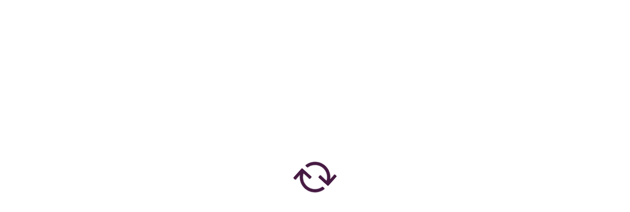

--- FILE ---
content_type: application/javascript
request_url: https://cf.quizizz.com/app-bundle/admin/lodash-DyMETBft.js
body_size: 18615
content:
import{q as be,s as u}from"./dayjs-DsE_Hc9s.js";(function(){try{var e=typeof window<"u"?window:typeof global<"u"?global:typeof self<"u"?self:{},r=new e.Error().stack;r&&(e._sentryDebugIds=e._sentryDebugIds||{},e._sentryDebugIds[r]="6a223cec-0bac-433c-919e-f9f1f5ef7775",e._sentryDebugIdIdentifier="sentry-dbid-6a223cec-0bac-433c-919e-f9f1f5ef7775")}catch{}})();var la=Object.prototype;function ga(e){var r=e&&e.constructor,n=typeof r=="function"&&r.prototype||la;return e===n}var Te=ga;function ba(e,r){return function(n){return e(r(n))}}var Un=ba,da=Un,ha=da(Object.keys,Object),_a=ha,pa=Te,ya=_a,Aa=Object.prototype,Ta=Aa.hasOwnProperty;function Oa(e){if(!pa(e))return ya(e);var r=[];for(var n in Object(e))Ta.call(e,n)&&n!="constructor"&&r.push(n);return r}var Gn=Oa,ma=typeof be=="object"&&be&&be.Object===Object&&be,Hn=ma,Sa=Hn,Ia=typeof self=="object"&&self&&self.Object===Object&&self,Ca=Sa||Ia||Function("return this")(),I=Ca,Pa=I,wa=Pa.Symbol,z=wa,Pr=z,qn=Object.prototype,Ea=qn.hasOwnProperty,xa=qn.toString,oe=Pr?Pr.toStringTag:void 0;function Ma(e){var r=Ea.call(e,oe),n=e[oe];try{e[oe]=void 0;var t=!0}catch{}var a=xa.call(e);return t&&(r?e[oe]=n:delete e[oe]),a}var Ra=Ma,ja=Object.prototype,La=ja.toString;function Fa(e){return La.call(e)}var Da=Fa,wr=z,Ba=Ra,Na=Da,Ua="[object Null]",Ga="[object Undefined]",Er=wr?wr.toStringTag:void 0;function Ha(e){return e==null?e===void 0?Ga:Ua:Er&&Er in Object(e)?Ba(e):Na(e)}var w=Ha;function qa(e){var r=typeof e;return e!=null&&(r=="object"||r=="function")}var O=qa;const q0=u(O);var Ka=w,Wa=O,za="[object AsyncFunction]",ka="[object Function]",Xa="[object GeneratorFunction]",Ya="[object Proxy]";function Va(e){if(!Wa(e))return!1;var r=Ka(e);return r==ka||r==Xa||r==za||r==Ya}var Oe=Va;const K0=u(Oe);var Za=I,Ja=Za["__core-js_shared__"],Qa=Ja,De=Qa,xr=function(){var e=/[^.]+$/.exec(De&&De.keys&&De.keys.IE_PROTO||"");return e?"Symbol(src)_1."+e:""}();function ei(e){return!!xr&&xr in e}var ri=ei,ni=Function.prototype,ti=ni.toString;function ai(e){if(e!=null){try{return ti.call(e)}catch{}try{return e+""}catch{}}return""}var Kn=ai,ii=Oe,si=ri,oi=O,fi=Kn,ui=/[\\^$.*+?()[\]{}|]/g,ci=/^\[object .+?Constructor\]$/,vi=Function.prototype,$i=Object.prototype,li=vi.toString,gi=$i.hasOwnProperty,bi=RegExp("^"+li.call(gi).replace(ui,"\\$&").replace(/hasOwnProperty|(function).*?(?=\\\()| for .+?(?=\\\])/g,"$1.*?")+"$");function di(e){if(!oi(e)||si(e))return!1;var r=ii(e)?bi:ci;return r.test(fi(e))}var hi=di;function _i(e,r){return e?.[r]}var pi=_i,yi=hi,Ai=pi;function Ti(e,r){var n=Ai(e,r);return yi(n)?n:void 0}var B=Ti,Oi=B,mi=I,Si=Oi(mi,"DataView"),Ii=Si,Ci=B,Pi=I,wi=Ci(Pi,"Map"),rr=wi,Ei=B,xi=I,Mi=Ei(xi,"Promise"),Ri=Mi,ji=B,Li=I,Fi=ji(Li,"Set"),Wn=Fi,Di=B,Bi=I,Ni=Di(Bi,"WeakMap"),Ui=Ni,ze=Ii,ke=rr,Xe=Ri,Ye=Wn,Ve=Ui,zn=w,k=Kn,Mr="[object Map]",Gi="[object Object]",Rr="[object Promise]",jr="[object Set]",Lr="[object WeakMap]",Fr="[object DataView]",Hi=k(ze),qi=k(ke),Ki=k(Xe),Wi=k(Ye),zi=k(Ve),D=zn;(ze&&D(new ze(new ArrayBuffer(1)))!=Fr||ke&&D(new ke)!=Mr||Xe&&D(Xe.resolve())!=Rr||Ye&&D(new Ye)!=jr||Ve&&D(new Ve)!=Lr)&&(D=function(e){var r=zn(e),n=r==Gi?e.constructor:void 0,t=n?k(n):"";if(t)switch(t){case Hi:return Fr;case qi:return Mr;case Ki:return Rr;case Wi:return jr;case zi:return Lr}return r});var fe=D;function ki(e){return e!=null&&typeof e=="object"}var S=ki,Xi=w,Yi=S,Vi="[object Arguments]";function Zi(e){return Yi(e)&&Xi(e)==Vi}var Ji=Zi,Dr=Ji,Qi=S,kn=Object.prototype,es=kn.hasOwnProperty,rs=kn.propertyIsEnumerable,ns=Dr(function(){return arguments}())?Dr:function(e){return Qi(e)&&es.call(e,"callee")&&!rs.call(e,"callee")},ue=ns,ts=Array.isArray,_=ts;const W0=u(_);var as=9007199254740991;function is(e){return typeof e=="number"&&e>-1&&e%1==0&&e<=as}var nr=is,ss=Oe,os=nr;function fs(e){return e!=null&&os(e.length)&&!ss(e)}var x=fs,_e={exports:{}};function us(){return!1}var cs=us;_e.exports;(function(e,r){var n=I,t=cs,a=r&&!r.nodeType&&r,i=a&&!0&&e&&!e.nodeType&&e,s=i&&i.exports===a,o=s?n.Buffer:void 0,f=o?o.isBuffer:void 0,c=f||t;e.exports=c})(_e,_e.exports);var ce=_e.exports,vs=w,$s=nr,ls=S,gs="[object Arguments]",bs="[object Array]",ds="[object Boolean]",hs="[object Date]",_s="[object Error]",ps="[object Function]",ys="[object Map]",As="[object Number]",Ts="[object Object]",Os="[object RegExp]",ms="[object Set]",Ss="[object String]",Is="[object WeakMap]",Cs="[object ArrayBuffer]",Ps="[object DataView]",ws="[object Float32Array]",Es="[object Float64Array]",xs="[object Int8Array]",Ms="[object Int16Array]",Rs="[object Int32Array]",js="[object Uint8Array]",Ls="[object Uint8ClampedArray]",Fs="[object Uint16Array]",Ds="[object Uint32Array]",h={};h[ws]=h[Es]=h[xs]=h[Ms]=h[Rs]=h[js]=h[Ls]=h[Fs]=h[Ds]=!0;h[gs]=h[bs]=h[Cs]=h[ds]=h[Ps]=h[hs]=h[_s]=h[ps]=h[ys]=h[As]=h[Ts]=h[Os]=h[ms]=h[Ss]=h[Is]=!1;function Bs(e){return ls(e)&&$s(e.length)&&!!h[vs(e)]}var Ns=Bs;function Us(e){return function(r){return e(r)}}var N=Us,pe={exports:{}};pe.exports;(function(e,r){var n=Hn,t=r&&!r.nodeType&&r,a=t&&!0&&e&&!e.nodeType&&e,i=a&&a.exports===t,s=i&&n.process,o=function(){try{var f=a&&a.require&&a.require("util").types;return f||s&&s.binding&&s.binding("util")}catch{}}();e.exports=o})(pe,pe.exports);var me=pe.exports,Gs=Ns,Hs=N,Br=me,Nr=Br&&Br.isTypedArray,qs=Nr?Hs(Nr):Gs,Se=qs,Ks=Gn,Ws=fe,zs=ue,ks=_,Xs=x,Ys=ce,Vs=Te,Zs=Se,Js="[object Map]",Qs="[object Set]",eo=Object.prototype,ro=eo.hasOwnProperty;function no(e){if(e==null)return!0;if(Xs(e)&&(ks(e)||typeof e=="string"||typeof e.splice=="function"||Ys(e)||Zs(e)||zs(e)))return!e.length;var r=Ws(e);if(r==Js||r==Qs)return!e.size;if(Vs(e))return!Ks(e).length;for(var n in e)if(ro.call(e,n))return!1;return!0}var to=no;const z0=u(to);function ao(e,r){for(var n=-1,t=e==null?0:e.length;++n<t&&r(e[n],n,e)!==!1;);return e}var Xn=ao;function io(e){return function(r,n,t){for(var a=-1,i=Object(r),s=t(r),o=s.length;o--;){var f=s[e?o:++a];if(n(i[f],f,i)===!1)break}return r}}var so=io,oo=so,fo=oo(),Yn=fo;function uo(e,r){for(var n=-1,t=Array(e);++n<e;)t[n]=r(n);return t}var Vn=uo,co=9007199254740991,vo=/^(?:0|[1-9]\d*)$/;function $o(e,r){var n=typeof e;return r=r??co,!!r&&(n=="number"||n!="symbol"&&vo.test(e))&&e>-1&&e%1==0&&e<r}var X=$o,lo=Vn,go=ue,bo=_,ho=ce,_o=X,po=Se,yo=Object.prototype,Ao=yo.hasOwnProperty;function To(e,r){var n=bo(e),t=!n&&go(e),a=!n&&!t&&ho(e),i=!n&&!t&&!a&&po(e),s=n||t||a||i,o=s?lo(e.length,String):[],f=o.length;for(var c in e)(r||Ao.call(e,c))&&!(s&&(c=="length"||a&&(c=="offset"||c=="parent")||i&&(c=="buffer"||c=="byteLength"||c=="byteOffset")||_o(c,f)))&&o.push(c);return o}var Zn=To,Oo=Zn,mo=Gn,So=x;function Io(e){return So(e)?Oo(e):mo(e)}var L=Io;const k0=u(L);var Co=Yn,Po=L;function wo(e,r){return e&&Co(e,r,Po)}var Jn=wo,Eo=x;function xo(e,r){return function(n,t){if(n==null)return n;if(!Eo(n))return e(n,t);for(var a=n.length,i=r?a:-1,s=Object(n);(r?i--:++i<a)&&t(s[i],i,s)!==!1;);return n}}var Mo=xo,Ro=Jn,jo=Mo,Lo=jo(Ro),U=Lo;function Fo(e){return e}var G=Fo,Do=G;function Bo(e){return typeof e=="function"?e:Do}var Qn=Bo,No=Xn,Uo=U,Go=Qn,Ho=_;function qo(e,r){var n=Ho(e)?No:Uo;return n(e,Go(r))}var Ko=qo;const X0=u(Ko);function Wo(e,r){for(var n=-1,t=e==null?0:e.length,a=Array(t);++n<t;)a[n]=r(e[n],n,e);return a}var C=Wo;function zo(){this.__data__=[],this.size=0}var ko=zo;function Xo(e,r){return e===r||e!==e&&r!==r}var Y=Xo,Yo=Y;function Vo(e,r){for(var n=e.length;n--;)if(Yo(e[n][0],r))return n;return-1}var Ie=Vo,Zo=Ie,Jo=Array.prototype,Qo=Jo.splice;function ef(e){var r=this.__data__,n=Zo(r,e);if(n<0)return!1;var t=r.length-1;return n==t?r.pop():Qo.call(r,n,1),--this.size,!0}var rf=ef,nf=Ie;function tf(e){var r=this.__data__,n=nf(r,e);return n<0?void 0:r[n][1]}var af=tf,sf=Ie;function of(e){return sf(this.__data__,e)>-1}var ff=of,uf=Ie;function cf(e,r){var n=this.__data__,t=uf(n,e);return t<0?(++this.size,n.push([e,r])):n[t][1]=r,this}var vf=cf,$f=ko,lf=rf,gf=af,bf=ff,df=vf;function V(e){var r=-1,n=e==null?0:e.length;for(this.clear();++r<n;){var t=e[r];this.set(t[0],t[1])}}V.prototype.clear=$f;V.prototype.delete=lf;V.prototype.get=gf;V.prototype.has=bf;V.prototype.set=df;var Ce=V,hf=Ce;function _f(){this.__data__=new hf,this.size=0}var pf=_f;function yf(e){var r=this.__data__,n=r.delete(e);return this.size=r.size,n}var Af=yf;function Tf(e){return this.__data__.get(e)}var Of=Tf;function mf(e){return this.__data__.has(e)}var Sf=mf,If=B,Cf=If(Object,"create"),Pe=Cf,Ur=Pe;function Pf(){this.__data__=Ur?Ur(null):{},this.size=0}var wf=Pf;function Ef(e){var r=this.has(e)&&delete this.__data__[e];return this.size-=r?1:0,r}var xf=Ef,Mf=Pe,Rf="__lodash_hash_undefined__",jf=Object.prototype,Lf=jf.hasOwnProperty;function Ff(e){var r=this.__data__;if(Mf){var n=r[e];return n===Rf?void 0:n}return Lf.call(r,e)?r[e]:void 0}var Df=Ff,Bf=Pe,Nf=Object.prototype,Uf=Nf.hasOwnProperty;function Gf(e){var r=this.__data__;return Bf?r[e]!==void 0:Uf.call(r,e)}var Hf=Gf,qf=Pe,Kf="__lodash_hash_undefined__";function Wf(e,r){var n=this.__data__;return this.size+=this.has(e)?0:1,n[e]=qf&&r===void 0?Kf:r,this}var zf=Wf,kf=wf,Xf=xf,Yf=Df,Vf=Hf,Zf=zf;function Z(e){var r=-1,n=e==null?0:e.length;for(this.clear();++r<n;){var t=e[r];this.set(t[0],t[1])}}Z.prototype.clear=kf;Z.prototype.delete=Xf;Z.prototype.get=Yf;Z.prototype.has=Vf;Z.prototype.set=Zf;var Jf=Z,Gr=Jf,Qf=Ce,eu=rr;function ru(){this.size=0,this.__data__={hash:new Gr,map:new(eu||Qf),string:new Gr}}var nu=ru;function tu(e){var r=typeof e;return r=="string"||r=="number"||r=="symbol"||r=="boolean"?e!=="__proto__":e===null}var au=tu,iu=au;function su(e,r){var n=e.__data__;return iu(r)?n[typeof r=="string"?"string":"hash"]:n.map}var we=su,ou=we;function fu(e){var r=ou(this,e).delete(e);return this.size-=r?1:0,r}var uu=fu,cu=we;function vu(e){return cu(this,e).get(e)}var $u=vu,lu=we;function gu(e){return lu(this,e).has(e)}var bu=gu,du=we;function hu(e,r){var n=du(this,e),t=n.size;return n.set(e,r),this.size+=n.size==t?0:1,this}var _u=hu,pu=nu,yu=uu,Au=$u,Tu=bu,Ou=_u;function J(e){var r=-1,n=e==null?0:e.length;for(this.clear();++r<n;){var t=e[r];this.set(t[0],t[1])}}J.prototype.clear=pu;J.prototype.delete=yu;J.prototype.get=Au;J.prototype.has=Tu;J.prototype.set=Ou;var tr=J,mu=Ce,Su=rr,Iu=tr,Cu=200;function Pu(e,r){var n=this.__data__;if(n instanceof mu){var t=n.__data__;if(!Su||t.length<Cu-1)return t.push([e,r]),this.size=++n.size,this;n=this.__data__=new Iu(t)}return n.set(e,r),this.size=n.size,this}var wu=Pu,Eu=Ce,xu=pf,Mu=Af,Ru=Of,ju=Sf,Lu=wu;function Q(e){var r=this.__data__=new Eu(e);this.size=r.size}Q.prototype.clear=xu;Q.prototype.delete=Mu;Q.prototype.get=Ru;Q.prototype.has=ju;Q.prototype.set=Lu;var Ee=Q,Fu="__lodash_hash_undefined__";function Du(e){return this.__data__.set(e,Fu),this}var Bu=Du;function Nu(e){return this.__data__.has(e)}var Uu=Nu,Gu=tr,Hu=Bu,qu=Uu;function ye(e){var r=-1,n=e==null?0:e.length;for(this.__data__=new Gu;++r<n;)this.add(e[r])}ye.prototype.add=ye.prototype.push=Hu;ye.prototype.has=qu;var xe=ye;function Ku(e,r){for(var n=-1,t=e==null?0:e.length;++n<t;)if(r(e[n],n,e))return!0;return!1}var et=Ku;function Wu(e,r){return e.has(r)}var Me=Wu,zu=xe,ku=et,Xu=Me,Yu=1,Vu=2;function Zu(e,r,n,t,a,i){var s=n&Yu,o=e.length,f=r.length;if(o!=f&&!(s&&f>o))return!1;var c=i.get(e),v=i.get(r);if(c&&v)return c==r&&v==e;var $=-1,l=!0,g=n&Vu?new zu:void 0;for(i.set(e,r),i.set(r,e);++$<o;){var d=e[$],A=r[$];if(t)var p=s?t(A,d,$,r,e,i):t(d,A,$,e,r,i);if(p!==void 0){if(p)continue;l=!1;break}if(g){if(!ku(r,function(y,P){if(!Xu(g,P)&&(d===y||a(d,y,n,t,i)))return g.push(P)})){l=!1;break}}else if(!(d===A||a(d,A,n,t,i))){l=!1;break}}return i.delete(e),i.delete(r),l}var rt=Zu,Ju=I,Qu=Ju.Uint8Array,nt=Qu;function ec(e){var r=-1,n=Array(e.size);return e.forEach(function(t,a){n[++r]=[a,t]}),n}var rc=ec;function nc(e){var r=-1,n=Array(e.size);return e.forEach(function(t){n[++r]=t}),n}var ar=nc,Hr=z,qr=nt,tc=Y,ac=rt,ic=rc,sc=ar,oc=1,fc=2,uc="[object Boolean]",cc="[object Date]",vc="[object Error]",$c="[object Map]",lc="[object Number]",gc="[object RegExp]",bc="[object Set]",dc="[object String]",hc="[object Symbol]",_c="[object ArrayBuffer]",pc="[object DataView]",Kr=Hr?Hr.prototype:void 0,Be=Kr?Kr.valueOf:void 0;function yc(e,r,n,t,a,i,s){switch(n){case pc:if(e.byteLength!=r.byteLength||e.byteOffset!=r.byteOffset)return!1;e=e.buffer,r=r.buffer;case _c:return!(e.byteLength!=r.byteLength||!i(new qr(e),new qr(r)));case uc:case cc:case lc:return tc(+e,+r);case vc:return e.name==r.name&&e.message==r.message;case gc:case dc:return e==r+"";case $c:var o=ic;case bc:var f=t&oc;if(o||(o=sc),e.size!=r.size&&!f)return!1;var c=s.get(e);if(c)return c==r;t|=fc,s.set(e,r);var v=ac(o(e),o(r),t,a,i,s);return s.delete(e),v;case hc:if(Be)return Be.call(e)==Be.call(r)}return!1}var Ac=yc;function Tc(e,r){for(var n=-1,t=r.length,a=e.length;++n<t;)e[a+n]=r[n];return e}var ir=Tc,Oc=ir,mc=_;function Sc(e,r,n){var t=r(e);return mc(e)?t:Oc(t,n(e))}var tt=Sc;function Ic(e,r){for(var n=-1,t=e==null?0:e.length,a=0,i=[];++n<t;){var s=e[n];r(s,n,e)&&(i[a++]=s)}return i}var Re=Ic;function Cc(){return[]}var at=Cc,Pc=Re,wc=at,Ec=Object.prototype,xc=Ec.propertyIsEnumerable,Wr=Object.getOwnPropertySymbols,Mc=Wr?function(e){return e==null?[]:(e=Object(e),Pc(Wr(e),function(r){return xc.call(e,r)}))}:wc,sr=Mc,Rc=tt,jc=sr,Lc=L;function Fc(e){return Rc(e,Lc,jc)}var it=Fc,zr=it,Dc=1,Bc=Object.prototype,Nc=Bc.hasOwnProperty;function Uc(e,r,n,t,a,i){var s=n&Dc,o=zr(e),f=o.length,c=zr(r),v=c.length;if(f!=v&&!s)return!1;for(var $=f;$--;){var l=o[$];if(!(s?l in r:Nc.call(r,l)))return!1}var g=i.get(e),d=i.get(r);if(g&&d)return g==r&&d==e;var A=!0;i.set(e,r),i.set(r,e);for(var p=s;++$<f;){l=o[$];var y=e[l],P=r[l];if(t)var ge=s?t(P,y,l,r,e,i):t(y,P,l,e,r,i);if(!(ge===void 0?y===P||a(y,P,n,t,i):ge)){A=!1;break}p||(p=l=="constructor")}if(A&&!p){var W=e.constructor,R=r.constructor;W!=R&&"constructor"in e&&"constructor"in r&&!(typeof W=="function"&&W instanceof W&&typeof R=="function"&&R instanceof R)&&(A=!1)}return i.delete(e),i.delete(r),A}var Gc=Uc,Ne=Ee,Hc=rt,qc=Ac,Kc=Gc,kr=fe,Xr=_,Yr=ce,Wc=Se,zc=1,Vr="[object Arguments]",Zr="[object Array]",de="[object Object]",kc=Object.prototype,Jr=kc.hasOwnProperty;function Xc(e,r,n,t,a,i){var s=Xr(e),o=Xr(r),f=s?Zr:kr(e),c=o?Zr:kr(r);f=f==Vr?de:f,c=c==Vr?de:c;var v=f==de,$=c==de,l=f==c;if(l&&Yr(e)){if(!Yr(r))return!1;s=!0,v=!1}if(l&&!v)return i||(i=new Ne),s||Wc(e)?Hc(e,r,n,t,a,i):qc(e,r,f,n,t,a,i);if(!(n&zc)){var g=v&&Jr.call(e,"__wrapped__"),d=$&&Jr.call(r,"__wrapped__");if(g||d){var A=g?e.value():e,p=d?r.value():r;return i||(i=new Ne),a(A,p,n,t,i)}}return l?(i||(i=new Ne),Kc(e,r,n,t,a,i)):!1}var Yc=Xc,Vc=Yc,Qr=S;function st(e,r,n,t,a){return e===r?!0:e==null||r==null||!Qr(e)&&!Qr(r)?e!==e&&r!==r:Vc(e,r,n,t,st,a)}var or=st,Zc=Ee,Jc=or,Qc=1,ev=2;function rv(e,r,n,t){var a=n.length,i=a,s=!t;if(e==null)return!i;for(e=Object(e);a--;){var o=n[a];if(s&&o[2]?o[1]!==e[o[0]]:!(o[0]in e))return!1}for(;++a<i;){o=n[a];var f=o[0],c=e[f],v=o[1];if(s&&o[2]){if(c===void 0&&!(f in e))return!1}else{var $=new Zc;if(t)var l=t(c,v,f,e,r,$);if(!(l===void 0?Jc(v,c,Qc|ev,t,$):l))return!1}}return!0}var nv=rv,tv=O;function av(e){return e===e&&!tv(e)}var ot=av,iv=ot,sv=L;function ov(e){for(var r=sv(e),n=r.length;n--;){var t=r[n],a=e[t];r[n]=[t,a,iv(a)]}return r}var fv=ov;function uv(e,r){return function(n){return n==null?!1:n[e]===r&&(r!==void 0||e in Object(n))}}var ft=uv,cv=nv,vv=fv,$v=ft;function lv(e){var r=vv(e);return r.length==1&&r[0][2]?$v(r[0][0],r[0][1]):function(n){return n===e||cv(n,e,r)}}var gv=lv,bv=w,dv=S,hv="[object Symbol]";function _v(e){return typeof e=="symbol"||dv(e)&&bv(e)==hv}var ee=_v,pv=_,yv=ee,Av=/\.|\[(?:[^[\]]*|(["'])(?:(?!\1)[^\\]|\\.)*?\1)\]/,Tv=/^\w*$/;function Ov(e,r){if(pv(e))return!1;var n=typeof e;return n=="number"||n=="symbol"||n=="boolean"||e==null||yv(e)?!0:Tv.test(e)||!Av.test(e)||r!=null&&e in Object(r)}var fr=Ov,ut=tr,mv="Expected a function";function ur(e,r){if(typeof e!="function"||r!=null&&typeof r!="function")throw new TypeError(mv);var n=function(){var t=arguments,a=r?r.apply(this,t):t[0],i=n.cache;if(i.has(a))return i.get(a);var s=e.apply(this,t);return n.cache=i.set(a,s)||i,s};return n.cache=new(ur.Cache||ut),n}ur.Cache=ut;var Sv=ur,Iv=Sv,Cv=500;function Pv(e){var r=Iv(e,function(t){return n.size===Cv&&n.clear(),t}),n=r.cache;return r}var wv=Pv,Ev=wv,xv=/[^.[\]]+|\[(?:(-?\d+(?:\.\d+)?)|(["'])((?:(?!\2)[^\\]|\\.)*?)\2)\]|(?=(?:\.|\[\])(?:\.|\[\]|$))/g,Mv=/\\(\\)?/g,Rv=Ev(function(e){var r=[];return e.charCodeAt(0)===46&&r.push(""),e.replace(xv,function(n,t,a,i){r.push(a?i.replace(Mv,"$1"):t||n)}),r}),jv=Rv,en=z,Lv=C,Fv=_,Dv=ee,rn=en?en.prototype:void 0,nn=rn?rn.toString:void 0;function ct(e){if(typeof e=="string")return e;if(Fv(e))return Lv(e,ct)+"";if(Dv(e))return nn?nn.call(e):"";var r=e+"";return r=="0"&&1/e==-1/0?"-0":r}var vt=ct,Bv=vt;function Nv(e){return e==null?"":Bv(e)}var M=Nv,Uv=_,Gv=fr,Hv=jv,qv=M;function Kv(e,r){return Uv(e)?e:Gv(e,r)?[e]:Hv(qv(e))}var re=Kv,Wv=ee;function zv(e){if(typeof e=="string"||Wv(e))return e;var r=e+"";return r=="0"&&1/e==-1/0?"-0":r}var ne=zv,kv=re,Xv=ne;function Yv(e,r){r=kv(r,e);for(var n=0,t=r.length;e!=null&&n<t;)e=e[Xv(r[n++])];return n&&n==t?e:void 0}var ve=Yv,Vv=ve;function Zv(e,r,n){var t=e==null?void 0:Vv(e,r);return t===void 0?n:t}var cr=Zv;const Y0=u(cr);function Jv(e,r){return e!=null&&r in Object(e)}var Qv=Jv,e$=re,r$=ue,n$=_,t$=X,a$=nr,i$=ne;function s$(e,r,n){r=e$(r,e);for(var t=-1,a=r.length,i=!1;++t<a;){var s=i$(r[t]);if(!(i=e!=null&&n(e,s)))break;e=e[s]}return i||++t!=a?i:(a=e==null?0:e.length,!!a&&a$(a)&&t$(s,a)&&(n$(e)||r$(e)))}var $t=s$,o$=Qv,f$=$t;function u$(e,r){return e!=null&&f$(e,r,o$)}var lt=u$,c$=or,v$=cr,$$=lt,l$=fr,g$=ot,b$=ft,d$=ne,h$=1,_$=2;function p$(e,r){return l$(e)&&g$(r)?b$(d$(e),r):function(n){var t=v$(n,e);return t===void 0&&t===r?$$(n,e):c$(r,t,h$|_$)}}var y$=p$;function A$(e){return function(r){return r?.[e]}}var vr=A$,T$=ve;function O$(e){return function(r){return T$(r,e)}}var m$=O$,S$=vr,I$=m$,C$=fr,P$=ne;function w$(e){return C$(e)?S$(P$(e)):I$(e)}var E$=w$,x$=gv,M$=y$,R$=G,j$=_,L$=E$;function F$(e){return typeof e=="function"?e:e==null?R$:typeof e=="object"?j$(e)?M$(e[0],e[1]):x$(e):L$(e)}var m=F$,D$=U,B$=x;function N$(e,r){var n=-1,t=B$(e)?Array(e.length):[];return D$(e,function(a,i,s){t[++n]=r(a,i,s)}),t}var gt=N$,U$=C,G$=m,H$=gt,q$=_;function K$(e,r){var n=q$(e)?U$:H$;return n(e,G$(r))}var bt=K$;const V0=u(bt);function W$(e){return function(r){return e?.[r]}}var dt=W$,z$=dt,k$={"&amp;":"&","&lt;":"<","&gt;":">","&quot;":'"',"&#39;":"'"},X$=z$(k$),Y$=X$,V$=M,Z$=Y$,ht=/&(?:amp|lt|gt|quot|#39);/g,J$=RegExp(ht.source);function Q$(e){return e=V$(e),e&&J$.test(e)?e.replace(ht,Z$):e}var el=Q$;const Z0=u(el);function rl(e,r,n){switch(n.length){case 0:return e.call(r);case 1:return e.call(r,n[0]);case 2:return e.call(r,n[0],n[1]);case 3:return e.call(r,n[0],n[1],n[2])}return e.apply(r,n)}var _t=rl,nl=_t,tn=Math.max;function tl(e,r,n){return r=tn(r===void 0?e.length-1:r,0),function(){for(var t=arguments,a=-1,i=tn(t.length-r,0),s=Array(i);++a<i;)s[a]=t[r+a];a=-1;for(var o=Array(r+1);++a<r;)o[a]=t[a];return o[r]=n(s),nl(e,this,o)}}var pt=tl;function al(e){return function(){return e}}var il=al,sl=B,ol=function(){try{var e=sl(Object,"defineProperty");return e({},"",{}),e}catch{}}(),yt=ol,fl=il,an=yt,ul=G,cl=an?function(e,r){return an(e,"toString",{configurable:!0,enumerable:!1,value:fl(r),writable:!0})}:ul,vl=cl,$l=800,ll=16,gl=Date.now;function bl(e){var r=0,n=0;return function(){var t=gl(),a=ll-(t-n);if(n=t,a>0){if(++r>=$l)return arguments[0]}else r=0;return e.apply(void 0,arguments)}}var dl=bl,hl=vl,_l=dl,pl=_l(hl),At=pl,yl=G,Al=pt,Tl=At;function Ol(e,r){return Tl(Al(e,r,yl),e+"")}var E=Ol,ml=Y,Sl=x,Il=X,Cl=O;function Pl(e,r,n){if(!Cl(n))return!1;var t=typeof r;return(t=="number"?Sl(n)&&Il(r,n.length):t=="string"&&r in n)?ml(n[r],e):!1}var F=Pl;function wl(e){var r=[];if(e!=null)for(var n in Object(e))r.push(n);return r}var El=wl,xl=O,Ml=Te,Rl=El,jl=Object.prototype,Ll=jl.hasOwnProperty;function Fl(e){if(!xl(e))return Rl(e);var r=Ml(e),n=[];for(var t in e)t=="constructor"&&(r||!Ll.call(e,t))||n.push(t);return n}var Dl=Fl,Bl=Zn,Nl=Dl,Ul=x;function Gl(e){return Ul(e)?Bl(e,!0):Nl(e)}var H=Gl,Hl=E,ql=Y,Kl=F,Wl=H,Tt=Object.prototype,zl=Tt.hasOwnProperty,kl=Hl(function(e,r){e=Object(e);var n=-1,t=r.length,a=t>2?r[2]:void 0;for(a&&Kl(r[0],r[1],a)&&(t=1);++n<t;)for(var i=r[n],s=Wl(i),o=-1,f=s.length;++o<f;){var c=s[o],v=e[c];(v===void 0||ql(v,Tt[c])&&!zl.call(e,c))&&(e[c]=i[c])}return e}),Xl=kl;const J0=u(Xl);var Yl=m,Vl=x,Zl=L;function Jl(e){return function(r,n,t){var a=Object(r);if(!Vl(r)){var i=Yl(n);r=Zl(r),n=function(o){return i(a[o],o,a)}}var s=e(r,n,t);return s>-1?a[i?r[s]:s]:void 0}}var Ql=Jl;function eg(e,r,n,t){for(var a=e.length,i=n+(t?1:-1);t?i--:++i<a;)if(r(e[i],i,e))return i;return-1}var Ot=eg,rg=/\s/;function ng(e){for(var r=e.length;r--&&rg.test(e.charAt(r)););return r}var tg=ng,ag=tg,ig=/^\s+/;function sg(e){return e&&e.slice(0,ag(e)+1).replace(ig,"")}var og=sg,fg=og,sn=O,ug=ee,on=NaN,cg=/^[-+]0x[0-9a-f]+$/i,vg=/^0b[01]+$/i,$g=/^0o[0-7]+$/i,lg=parseInt;function gg(e){if(typeof e=="number")return e;if(ug(e))return on;if(sn(e)){var r=typeof e.valueOf=="function"?e.valueOf():e;e=sn(r)?r+"":r}if(typeof e!="string")return e===0?e:+e;e=fg(e);var n=vg.test(e);return n||$g.test(e)?lg(e.slice(2),n?2:8):cg.test(e)?on:+e}var $e=gg;const Q0=u($e);var bg=$e,fn=1/0,dg=17976931348623157e292;function hg(e){if(!e)return e===0?e:0;if(e=bg(e),e===fn||e===-fn){var r=e<0?-1:1;return r*dg}return e===e?e:0}var mt=hg,_g=mt;function pg(e){var r=_g(e),n=r%1;return r===r?n?r-n:r:0}var te=pg,yg=Ot,Ag=m,Tg=te,Og=Math.max;function mg(e,r,n){var t=e==null?0:e.length;if(!t)return-1;var a=n==null?0:Tg(n);return a<0&&(a=Og(t+a,0)),yg(e,Ag(r),a)}var St=mg;const eI=u(St);var Sg=Ql,Ig=St,Cg=Sg(Ig),Pg=Cg;const rI=u(Pg);var wg=w,Eg=S,xg="[object Number]";function Mg(e){return typeof e=="number"||Eg(e)&&wg(e)==xg}var It=Mg;const nI=u(It);var Rg=U;function jg(e,r){var n=[];return Rg(e,function(t,a,i){r(t,a,i)&&n.push(t)}),n}var Lg=jg,Fg=Re,Dg=Lg,Bg=m,Ng=_;function Ug(e,r){var n=Ng(e)?Fg:Dg;return n(e,Bg(r))}var Gg=Ug;const tI=u(Gg);var Hg=Un,qg=Hg(Object.getPrototypeOf,Object),$r=qg,Kg=w,Wg=$r,zg=S,kg="[object Object]",Xg=Function.prototype,Yg=Object.prototype,Ct=Xg.toString,Vg=Yg.hasOwnProperty,Zg=Ct.call(Object);function Jg(e){if(!zg(e)||Kg(e)!=kg)return!1;var r=Wg(e);if(r===null)return!0;var n=Vg.call(r,"constructor")&&r.constructor;return typeof n=="function"&&n instanceof n&&Ct.call(n)==Zg}var lr=Jg;const aI=u(lr);var Qg=M;function e1(e){return Qg(e).toUpperCase()}var r1=e1;const iI=u(r1);var n1=I,t1=function(){return n1.Date.now()},a1=t1,i1=O,Ue=a1,un=$e,s1="Expected a function",o1=Math.max,f1=Math.min;function u1(e,r,n){var t,a,i,s,o,f,c=0,v=!1,$=!1,l=!0;if(typeof e!="function")throw new TypeError(s1);r=un(r)||0,i1(n)&&(v=!!n.leading,$="maxWait"in n,i=$?o1(un(n.maxWait)||0,r):i,l="trailing"in n?!!n.trailing:l);function g(T){var j=t,se=a;return t=a=void 0,c=T,s=e.apply(se,j),s}function d(T){return c=T,o=setTimeout(y,r),v?g(T):s}function A(T){var j=T-f,se=T-c,Cr=r-j;return $?f1(Cr,i-se):Cr}function p(T){var j=T-f,se=T-c;return f===void 0||j>=r||j<0||$&&se>=i}function y(){var T=Ue();if(p(T))return P(T);o=setTimeout(y,A(T))}function P(T){return o=void 0,l&&t?g(T):(t=a=void 0,s)}function ge(){o!==void 0&&clearTimeout(o),c=0,t=f=a=o=void 0}function W(){return o===void 0?s:P(Ue())}function R(){var T=Ue(),j=p(T);if(t=arguments,a=this,f=T,j){if(o===void 0)return d(f);if($)return clearTimeout(o),o=setTimeout(y,r),g(f)}return o===void 0&&(o=setTimeout(y,r)),s}return R.cancel=ge,R.flush=W,R}var Pt=u1;const sI=u(Pt);function c1(e){return e!==e}var v1=c1;function $1(e,r,n){for(var t=n-1,a=e.length;++t<a;)if(e[t]===r)return t;return-1}var l1=$1,g1=Ot,b1=v1,d1=l1;function h1(e,r,n){return r===r?d1(e,r,n):g1(e,b1,n)}var wt=h1,_1=w,p1=_,y1=S,A1="[object String]";function T1(e){return typeof e=="string"||!p1(e)&&y1(e)&&_1(e)==A1}var Et=T1;const oI=u(Et);var O1=C;function m1(e,r){return O1(r,function(n){return e[n]})}var S1=m1,I1=S1,C1=L;function P1(e){return e==null?[]:I1(e,C1(e))}var gr=P1;const fI=u(gr);var w1=wt,E1=x,x1=Et,M1=te,R1=gr,j1=Math.max;function L1(e,r,n,t){e=E1(e)?e:R1(e),n=n&&!t?M1(n):0;var a=e.length;return n<0&&(n=j1(a+n,0)),x1(e)?n<=a&&e.indexOf(r,n)>-1:!!a&&w1(e,r,n)>-1}var F1=L1;const uI=u(F1);var cn=yt;function D1(e,r,n){r=="__proto__"&&cn?cn(e,r,{configurable:!0,enumerable:!0,value:n,writable:!0}):e[r]=n}var ae=D1,B1=ae,N1=Y,U1=Object.prototype,G1=U1.hasOwnProperty;function H1(e,r,n){var t=e[r];(!(G1.call(e,r)&&N1(t,n))||n===void 0&&!(r in e))&&B1(e,r,n)}var br=H1,q1=br,K1=ae;function W1(e,r,n,t){var a=!n;n||(n={});for(var i=-1,s=r.length;++i<s;){var o=r[i],f=t?t(n[o],e[o],o,n,e):void 0;f===void 0&&(f=e[o]),a?K1(n,o,f):q1(n,o,f)}return n}var q=W1,z1=q,k1=L;function X1(e,r){return e&&z1(r,k1(r),e)}var Y1=X1,V1=q,Z1=H;function J1(e,r){return e&&V1(r,Z1(r),e)}var Q1=J1,Ae={exports:{}};Ae.exports;(function(e,r){var n=I,t=r&&!r.nodeType&&r,a=t&&!0&&e&&!e.nodeType&&e,i=a&&a.exports===t,s=i?n.Buffer:void 0,o=s?s.allocUnsafe:void 0;function f(c,v){if(v)return c.slice();var $=c.length,l=o?o($):new c.constructor($);return c.copy(l),l}e.exports=f})(Ae,Ae.exports);var xt=Ae.exports;function eb(e,r){var n=-1,t=e.length;for(r||(r=Array(t));++n<t;)r[n]=e[n];return r}var dr=eb,rb=q,nb=sr;function tb(e,r){return rb(e,nb(e),r)}var ab=tb,ib=ir,sb=$r,ob=sr,fb=at,ub=Object.getOwnPropertySymbols,cb=ub?function(e){for(var r=[];e;)ib(r,ob(e)),e=sb(e);return r}:fb,Mt=cb,vb=q,$b=Mt;function lb(e,r){return vb(e,$b(e),r)}var gb=lb,bb=tt,db=Mt,hb=H;function _b(e){return bb(e,hb,db)}var hr=_b,pb=Object.prototype,yb=pb.hasOwnProperty;function Ab(e){var r=e.length,n=new e.constructor(r);return r&&typeof e[0]=="string"&&yb.call(e,"index")&&(n.index=e.index,n.input=e.input),n}var Tb=Ab,vn=nt;function Ob(e){var r=new e.constructor(e.byteLength);return new vn(r).set(new vn(e)),r}var _r=Ob,mb=_r;function Sb(e,r){var n=r?mb(e.buffer):e.buffer;return new e.constructor(n,e.byteOffset,e.byteLength)}var Ib=Sb,Cb=/\w*$/;function Pb(e){var r=new e.constructor(e.source,Cb.exec(e));return r.lastIndex=e.lastIndex,r}var wb=Pb,$n=z,ln=$n?$n.prototype:void 0,gn=ln?ln.valueOf:void 0;function Eb(e){return gn?Object(gn.call(e)):{}}var xb=Eb,Mb=_r;function Rb(e,r){var n=r?Mb(e.buffer):e.buffer;return new e.constructor(n,e.byteOffset,e.length)}var Rt=Rb,jb=_r,Lb=Ib,Fb=wb,Db=xb,Bb=Rt,Nb="[object Boolean]",Ub="[object Date]",Gb="[object Map]",Hb="[object Number]",qb="[object RegExp]",Kb="[object Set]",Wb="[object String]",zb="[object Symbol]",kb="[object ArrayBuffer]",Xb="[object DataView]",Yb="[object Float32Array]",Vb="[object Float64Array]",Zb="[object Int8Array]",Jb="[object Int16Array]",Qb="[object Int32Array]",ed="[object Uint8Array]",rd="[object Uint8ClampedArray]",nd="[object Uint16Array]",td="[object Uint32Array]";function ad(e,r,n){var t=e.constructor;switch(r){case kb:return jb(e);case Nb:case Ub:return new t(+e);case Xb:return Lb(e,n);case Yb:case Vb:case Zb:case Jb:case Qb:case ed:case rd:case nd:case td:return Bb(e,n);case Gb:return new t;case Hb:case Wb:return new t(e);case qb:return Fb(e);case Kb:return new t;case zb:return Db(e)}}var id=ad,sd=O,bn=Object.create,od=function(){function e(){}return function(r){if(!sd(r))return{};if(bn)return bn(r);e.prototype=r;var n=new e;return e.prototype=void 0,n}}(),fd=od,ud=fd,cd=$r,vd=Te;function $d(e){return typeof e.constructor=="function"&&!vd(e)?ud(cd(e)):{}}var jt=$d,ld=fe,gd=S,bd="[object Map]";function dd(e){return gd(e)&&ld(e)==bd}var hd=dd,_d=hd,pd=N,dn=me,hn=dn&&dn.isMap,yd=hn?pd(hn):_d,Ad=yd,Td=fe,Od=S,md="[object Set]";function Sd(e){return Od(e)&&Td(e)==md}var Id=Sd,Cd=Id,Pd=N,_n=me,pn=_n&&_n.isSet,wd=pn?Pd(pn):Cd,Ed=wd,xd=Ee,Md=Xn,Rd=br,jd=Y1,Ld=Q1,Fd=xt,Dd=dr,Bd=ab,Nd=gb,Ud=it,Gd=hr,Hd=fe,qd=Tb,Kd=id,Wd=jt,zd=_,kd=ce,Xd=Ad,Yd=O,Vd=Ed,Zd=L,Jd=H,Qd=1,eh=2,rh=4,Lt="[object Arguments]",nh="[object Array]",th="[object Boolean]",ah="[object Date]",ih="[object Error]",Ft="[object Function]",sh="[object GeneratorFunction]",oh="[object Map]",fh="[object Number]",Dt="[object Object]",uh="[object RegExp]",ch="[object Set]",vh="[object String]",$h="[object Symbol]",lh="[object WeakMap]",gh="[object ArrayBuffer]",bh="[object DataView]",dh="[object Float32Array]",hh="[object Float64Array]",_h="[object Int8Array]",ph="[object Int16Array]",yh="[object Int32Array]",Ah="[object Uint8Array]",Th="[object Uint8ClampedArray]",Oh="[object Uint16Array]",mh="[object Uint32Array]",b={};b[Lt]=b[nh]=b[gh]=b[bh]=b[th]=b[ah]=b[dh]=b[hh]=b[_h]=b[ph]=b[yh]=b[oh]=b[fh]=b[Dt]=b[uh]=b[ch]=b[vh]=b[$h]=b[Ah]=b[Th]=b[Oh]=b[mh]=!0;b[ih]=b[Ft]=b[lh]=!1;function he(e,r,n,t,a,i){var s,o=r&Qd,f=r&eh,c=r&rh;if(n&&(s=a?n(e,t,a,i):n(e)),s!==void 0)return s;if(!Yd(e))return e;var v=zd(e);if(v){if(s=qd(e),!o)return Dd(e,s)}else{var $=Hd(e),l=$==Ft||$==sh;if(kd(e))return Fd(e,o);if($==Dt||$==Lt||l&&!a){if(s=f||l?{}:Wd(e),!o)return f?Nd(e,Ld(s,e)):Bd(e,jd(s,e))}else{if(!b[$])return a?e:{};s=Kd(e,$,o)}}i||(i=new xd);var g=i.get(e);if(g)return g;i.set(e,s),Vd(e)?e.forEach(function(p){s.add(he(p,r,n,p,e,i))}):Xd(e)&&e.forEach(function(p,y){s.set(y,he(p,r,n,y,e,i))});var d=c?f?Gd:Ud:f?Jd:Zd,A=v?void 0:d(e);return Md(A||e,function(p,y){A&&(y=p,p=e[y]),Rd(s,y,he(p,r,n,y,e,i))}),s}var pr=he,Sh=pr,Ih=1,Ch=4;function Ph(e){return Sh(e,Ih|Ch)}var wh=Ph;const cI=u(wh);var Eh=cr;function xh(e,r){for(var n=-1,t=r.length,a=Array(t),i=e==null;++n<t;)a[n]=i?void 0:Eh(e,r[n]);return a}var Mh=xh;function Rh(e){var r=e==null?0:e.length;return r?e[r-1]:void 0}var yr=Rh;const vI=u(yr);function jh(e,r,n){var t=-1,a=e.length;r<0&&(r=-r>a?0:a+r),n=n>a?a:n,n<0&&(n+=a),a=r>n?0:n-r>>>0,r>>>=0;for(var i=Array(a);++t<a;)i[t]=e[t+r];return i}var le=jh,Lh=ve,Fh=le;function Dh(e,r){return r.length<2?e:Lh(e,Fh(r,0,-1))}var Bh=Dh,Nh=re,Uh=yr,Gh=Bh,Hh=ne;function qh(e,r){return r=Nh(r,e),e=Gh(e,r),e==null||delete e[Hh(Uh(r))]}var Bt=qh,Kh=Bt,Wh=X,zh=Array.prototype,kh=zh.splice;function Xh(e,r){for(var n=e?r.length:0,t=n-1;n--;){var a=r[n];if(n==t||a!==i){var i=a;Wh(a)?kh.call(e,a,1):Kh(e,a)}}return e}var Nt=Xh,yn=ee;function Yh(e,r){if(e!==r){var n=e!==void 0,t=e===null,a=e===e,i=yn(e),s=r!==void 0,o=r===null,f=r===r,c=yn(r);if(!o&&!c&&!i&&e>r||i&&s&&f&&!o&&!c||t&&s&&f||!n&&f||!a)return 1;if(!t&&!i&&!c&&e<r||c&&n&&a&&!t&&!i||o&&n&&a||!s&&a||!f)return-1}return 0}var Ut=Yh,An=z,Vh=ue,Zh=_,Tn=An?An.isConcatSpreadable:void 0;function Jh(e){return Zh(e)||Vh(e)||!!(Tn&&e&&e[Tn])}var Qh=Jh,e_=ir,r_=Qh;function Gt(e,r,n,t,a){var i=-1,s=e.length;for(n||(n=r_),a||(a=[]);++i<s;){var o=e[i];r>0&&n(o)?r>1?Gt(o,r-1,n,t,a):e_(a,o):t||(a[a.length]=o)}return a}var K=Gt,n_=K;function t_(e){var r=e==null?0:e.length;return r?n_(e,1):[]}var a_=t_,i_=a_,s_=pt,o_=At;function f_(e){return o_(s_(e,void 0,i_),e+"")}var Ar=f_,u_=C,c_=Mh,v_=Nt,$_=Ut,l_=Ar,g_=X,b_=l_(function(e,r){var n=e==null?0:e.length,t=c_(e,r);return v_(e,u_(r,function(a){return g_(a,n)?+a:a}).sort($_)),t}),d_=b_;const $I=u(d_);var h_=wt;function __(e,r){var n=e==null?0:e.length;return!!n&&h_(e,r,0)>-1}var Tr=__;function p_(e,r,n){for(var t=-1,a=e==null?0:e.length;++t<a;)if(n(r,e[t]))return!0;return!1}var Or=p_,y_=xe,A_=Tr,T_=Or,O_=C,m_=N,S_=Me,I_=200;function C_(e,r,n,t){var a=-1,i=A_,s=!0,o=e.length,f=[],c=r.length;if(!o)return f;n&&(r=O_(r,m_(n))),t?(i=T_,s=!1):r.length>=I_&&(i=S_,s=!1,r=new y_(r));e:for(;++a<o;){var v=e[a],$=n==null?v:n(v);if(v=t||v!==0?v:0,s&&$===$){for(var l=c;l--;)if(r[l]===$)continue e;f.push(v)}else i(r,$,t)||f.push(v)}return f}var mr=C_;function P_(){}var Ht=P_;const lI=u(Ht);var Ge=Wn,w_=Ht,E_=ar,x_=1/0,M_=Ge&&1/E_(new Ge([,-0]))[1]==x_?function(e){return new Ge(e)}:w_,R_=M_,j_=xe,L_=Tr,F_=Or,D_=Me,B_=R_,N_=ar,U_=200;function G_(e,r,n){var t=-1,a=L_,i=e.length,s=!0,o=[],f=o;if(n)s=!1,a=F_;else if(i>=U_){var c=r?null:B_(e);if(c)return N_(c);s=!1,a=D_,f=new j_}else f=r?[]:o;e:for(;++t<i;){var v=e[t],$=r?r(v):v;if(v=n||v!==0?v:0,s&&$===$){for(var l=f.length;l--;)if(f[l]===$)continue e;r&&f.push($),o.push(v)}else a(f,$,n)||(f!==o&&f.push($),o.push(v))}return o}var je=G_,H_=mr,q_=K,On=je;function K_(e,r,n){var t=e.length;if(t<2)return t?On(e[0]):[];for(var a=-1,i=Array(t);++a<t;)for(var s=e[a],o=-1;++o<t;)o!=a&&(i[a]=H_(i[a]||s,e[o],r,n));return On(q_(i,1),r,n)}var W_=K_,z_=x,k_=S;function X_(e){return k_(e)&&z_(e)}var ie=X_,Y_=Re,V_=E,Z_=W_,J_=ie,Q_=V_(function(e){return Z_(Y_(e,J_))}),ep=Q_;const gI=u(ep);var rp=br,np=re,tp=X,mn=O,ap=ne;function ip(e,r,n,t){if(!mn(e))return e;r=np(r,e);for(var a=-1,i=r.length,s=i-1,o=e;o!=null&&++a<i;){var f=ap(r[a]),c=n;if(f==="__proto__"||f==="constructor"||f==="prototype")return e;if(a!=s){var v=o[f];c=t?t(v,f,o):void 0,c===void 0&&(c=mn(v)?v:tp(r[a+1])?[]:{})}rp(o,f,c),o=o[f]}return e}var qt=ip,sp=ve,op=qt,fp=re;function up(e,r,n){for(var t=-1,a=r.length,i={};++t<a;){var s=r[t],o=sp(e,s);n(o,s)&&op(i,fp(s,e),o)}return i}var Kt=up,cp=Kt,vp=lt;function $p(e,r){return cp(e,r,function(n,t){return vp(e,t)})}var lp=$p,gp=lp,bp=Ar,dp=bp(function(e,r){return e==null?{}:gp(e,r)}),hp=dp;const bI=u(hp);var _p=Object.prototype,pp=_p.hasOwnProperty;function yp(e,r){return e!=null&&pp.call(e,r)}var Ap=yp,Tp=Ap,Op=$t;function mp(e,r){return e!=null&&Op(e,r,Tp)}var Sp=mp;const dI=u(Sp);function Ip(e){for(var r=-1,n=e==null?0:e.length,t=0,a=[];++r<n;){var i=e[r];i&&(a[t++]=i)}return a}var Cp=Ip;const hI=u(Cp);var Pp=w,wp=S,Ep="[object Boolean]";function xp(e){return e===!0||e===!1||wp(e)&&Pp(e)==Ep}var Mp=xp;const _I=u(Mp);function Rp(e){return e==null}var jp=Rp;const pI=u(jp);var Lp=M;function Fp(){var e=arguments,r=Lp(e[0]);return e.length<3?r:r.replace(e[1],e[2])}var Dp=Fp;const yI=u(Dp);var Bp=Array.prototype,Np=Bp.reverse;function Up(e){return e==null?e:Np.call(e)}var Gp=Up;const AI=u(Gp);var Hp=xe,qp=Tr,Kp=Or,Wp=C,zp=N,Sn=Me,kp=Math.min;function Xp(e,r,n){for(var t=n?Kp:qp,a=e[0].length,i=e.length,s=i,o=Array(i),f=1/0,c=[];s--;){var v=e[s];s&&r&&(v=Wp(v,zp(r))),f=kp(v.length,f),o[s]=!n&&(r||a>=120&&v.length>=120)?new Hp(s&&v):void 0}v=e[0];var $=-1,l=o[0];e:for(;++$<a&&c.length<f;){var g=v[$],d=r?r(g):g;if(g=n||g!==0?g:0,!(l?Sn(l,d):t(c,d,n))){for(s=i;--s;){var A=o[s];if(!(A?Sn(A,d):t(e[s],d,n)))continue e}l&&l.push(d),c.push(g)}}return c}var Yp=Xp,Vp=ie;function Zp(e){return Vp(e)?e:[]}var Jp=Zp,Qp=C,ey=Yp,ry=E,ny=Jp,ty=ry(function(e){var r=Qp(e,ny);return r.length&&r[0]===e[0]?ey(r):[]}),ay=ty;const TI=u(ay);var iy=ae,sy=Y;function oy(e,r,n){(n!==void 0&&!sy(e[r],n)||n===void 0&&!(r in e))&&iy(e,r,n)}var Wt=oy;function fy(e,r){if(!(r==="constructor"&&typeof e[r]=="function")&&r!="__proto__")return e[r]}var zt=fy,uy=q,cy=H;function vy(e){return uy(e,cy(e))}var $y=vy,In=Wt,ly=xt,gy=Rt,by=dr,dy=jt,Cn=ue,Pn=_,hy=ie,_y=ce,py=Oe,yy=O,Ay=lr,Ty=Se,wn=zt,Oy=$y;function my(e,r,n,t,a,i,s){var o=wn(e,n),f=wn(r,n),c=s.get(f);if(c){In(e,n,c);return}var v=i?i(o,f,n+"",e,r,s):void 0,$=v===void 0;if($){var l=Pn(f),g=!l&&_y(f),d=!l&&!g&&Ty(f);v=f,l||g||d?Pn(o)?v=o:hy(o)?v=by(o):g?($=!1,v=ly(f,!0)):d?($=!1,v=gy(f,!0)):v=[]:Ay(f)||Cn(f)?(v=o,Cn(o)?v=Oy(o):(!yy(o)||py(o))&&(v=dy(f))):$=!1}$&&(s.set(f,v),a(v,f,t,i,s),s.delete(f)),In(e,n,v)}var Sy=my,Iy=Ee,Cy=Wt,Py=Yn,wy=Sy,Ey=O,xy=H,My=zt;function kt(e,r,n,t,a){e!==r&&Py(r,function(i,s){if(a||(a=new Iy),Ey(i))wy(e,r,s,n,kt,t,a);else{var o=t?t(My(e,s),i,s+"",e,r,a):void 0;o===void 0&&(o=i),Cy(e,s,o)}},xy)}var Sr=kt,Ry=Sr,En=O;function Xt(e,r,n,t,a,i){return En(e)&&En(r)&&(i.set(r,e),Ry(e,r,void 0,Xt,i),i.delete(r)),e}var jy=Xt,Ly=E,Fy=F;function Dy(e){return Ly(function(r,n){var t=-1,a=n.length,i=a>1?n[a-1]:void 0,s=a>2?n[2]:void 0;for(i=e.length>3&&typeof i=="function"?(a--,i):void 0,s&&Fy(n[0],n[1],s)&&(i=a<3?void 0:i,a=1),r=Object(r);++t<a;){var o=n[t];o&&e(r,o,t,i)}return r})}var Ir=Dy,By=Sr,Ny=Ir,Uy=Ny(function(e,r,n,t){By(e,r,n,t)}),Gy=Uy,Hy=_t,qy=E,Ky=jy,Wy=Gy,zy=qy(function(e){return e.push(void 0,Ky),Hy(Wy,void 0,e)}),ky=zy;const OI=u(ky);function Xy(e){return e===null}var Yy=Xy;const mI=u(Yy);function Vy(e){return e===void 0}var Zy=Vy;const SI=u(Zy);function Jy(e,r){var n=e.length;for(e.sort(r);n--;)e[n]=e[n].value;return e}var Qy=Jy,eA=Ut;function rA(e,r,n){for(var t=-1,a=e.criteria,i=r.criteria,s=a.length,o=n.length;++t<s;){var f=eA(a[t],i[t]);if(f){if(t>=o)return f;var c=n[t];return f*(c=="desc"?-1:1)}}return e.index-r.index}var nA=rA,He=C,tA=ve,aA=m,iA=gt,sA=Qy,oA=N,fA=nA,uA=G,cA=_;function vA(e,r,n){r.length?r=He(r,function(i){return cA(i)?function(s){return tA(s,i.length===1?i[0]:i)}:i}):r=[uA];var t=-1;r=He(r,oA(aA));var a=iA(e,function(i,s,o){var f=He(r,function(c){return c(i)});return{criteria:f,index:++t,value:i}});return sA(a,function(i,s){return fA(i,s,n)})}var Yt=vA,$A=Yt,xn=_;function lA(e,r,n,t){return e==null?[]:(xn(r)||(r=r==null?[]:[r]),n=t?void 0:n,xn(n)||(n=n==null?[]:[n]),$A(e,r,n))}var gA=lA;const II=u(gA);function bA(e,r,n,t){var a=-1,i=e==null?0:e.length;for(t&&i&&(n=e[++a]);++a<i;)n=r(n,e[a],a,e);return n}var dA=bA;function hA(e,r,n,t,a){return a(e,function(i,s,o){n=t?(t=!1,i):r(n,i,s,o)}),n}var _A=hA,pA=dA,yA=U,AA=m,TA=_A,OA=_;function mA(e,r,n){var t=OA(e)?pA:TA,a=arguments.length<3;return t(e,AA(r),n,a,yA)}var SA=mA;const CI=u(SA);var IA=K,CA=Yt,PA=E,Mn=F,wA=PA(function(e,r){if(e==null)return[];var n=r.length;return n>1&&Mn(e,r[0],r[1])?r=[]:n>2&&Mn(r[0],r[1],r[2])&&(r=[r[0]]),CA(e,IA(r,1),[])}),EA=wA;const PI=u(EA);var xA=m,MA=je;function RA(e,r){return e&&e.length?MA(e,xA(r)):[]}var jA=RA;const wI=u(jA);var LA=Pt,FA=O,DA="Expected a function";function BA(e,r,n){var t=!0,a=!0;if(typeof e!="function")throw new TypeError(DA);return FA(n)&&(t="leading"in n?!!n.leading:t,a="trailing"in n?!!n.trailing:a),LA(e,r,{leading:t,maxWait:r,trailing:a})}var NA=BA;const EI=u(NA);var UA=je;function GA(e){return e&&e.length?UA(e):[]}var HA=GA;const xI=u(HA);var qA=le;function KA(e,r,n){var t=e.length;return n=n===void 0?t:n,!r&&n>=t?e:qA(e,r,n)}var Vt=KA,WA="\\ud800-\\udfff",zA="\\u0300-\\u036f",kA="\\ufe20-\\ufe2f",XA="\\u20d0-\\u20ff",YA=zA+kA+XA,VA="\\ufe0e\\ufe0f",ZA="\\u200d",JA=RegExp("["+ZA+WA+YA+VA+"]");function QA(e){return JA.test(e)}var Le=QA;function eT(e){return e.split("")}var rT=eT,Zt="\\ud800-\\udfff",nT="\\u0300-\\u036f",tT="\\ufe20-\\ufe2f",aT="\\u20d0-\\u20ff",iT=nT+tT+aT,sT="\\ufe0e\\ufe0f",oT="["+Zt+"]",Ze="["+iT+"]",Je="\\ud83c[\\udffb-\\udfff]",fT="(?:"+Ze+"|"+Je+")",Jt="[^"+Zt+"]",Qt="(?:\\ud83c[\\udde6-\\uddff]){2}",ea="[\\ud800-\\udbff][\\udc00-\\udfff]",uT="\\u200d",ra=fT+"?",na="["+sT+"]?",cT="(?:"+uT+"(?:"+[Jt,Qt,ea].join("|")+")"+na+ra+")*",vT=na+ra+cT,$T="(?:"+[Jt+Ze+"?",Ze,Qt,ea,oT].join("|")+")",lT=RegExp(Je+"(?="+Je+")|"+$T+vT,"g");function gT(e){return e.match(lT)||[]}var bT=gT,dT=rT,hT=Le,_T=bT;function pT(e){return hT(e)?_T(e):dT(e)}var ta=pT,yT=Vt,AT=Le,TT=ta,OT=M;function mT(e){return function(r){r=OT(r);var n=AT(r)?TT(r):void 0,t=n?n[0]:r.charAt(0),a=n?yT(n,1).join(""):r.slice(1);return t[e]()+a}}var ST=mT,IT=ST,CT=IT("toUpperCase"),PT=CT,wT=M,ET=PT;function xT(e){return ET(wT(e).toLowerCase())}var MT=xT;const MI=u(MT);function RT(e,r,n,t){for(var a=-1,i=e==null?0:e.length;++a<i;){var s=e[a];r(t,s,n(s),e)}return t}var jT=RT,LT=U;function FT(e,r,n,t){return LT(e,function(a,i,s){r(t,a,n(a),s)}),t}var DT=FT,BT=jT,NT=DT,UT=m,GT=_;function HT(e,r){return function(n,t){var a=GT(n)?BT:NT,i=r?r():{};return a(n,e,UT(t),i)}}var Fe=HT,qT=ae,KT=Fe,WT=Object.prototype,zT=WT.hasOwnProperty,kT=KT(function(e,r,n){zT.call(e,n)?e[n].push(r):qT(e,n,[r])}),XT=kT;const RI=u(XT);var YT=ae,VT=Fe,ZT=VT(function(e,r,n){YT(e,n,r)}),JT=ZT;const jI=u(JT);var QT=or;function eO(e,r){return QT(e,r)}var rO=eO;const LI=u(rO);var nO=je;function tO(e,r){return r=typeof r=="function"?r:void 0,e&&e.length?nO(e,void 0,r):[]}var aO=tO;const FI=u(aO);var iO=le;function sO(e){var r=e==null?0:e.length;return r?iO(e,1,r):[]}var oO=sO;const DI=u(oO);var fO=Fe,uO=fO(function(e,r,n){e[n?0:1].push(r)},function(){return[[],[]]}),cO=uO;const BI=u(cO);var vO=pr,$O=4;function lO(e){return vO(e,$O)}var gO=lO;const NI=u(gO);var bO=mr,dO=K,hO=E,Rn=ie,_O=hO(function(e,r){return Rn(e)?bO(e,dO(r,1,Rn,!0)):[]}),pO=_O;const UI=u(pO);var yO=Math.floor,AO=Math.random;function TO(e,r){return e+yO(AO()*(r-e+1))}var OO=TO,mO=OO;function SO(e,r){var n=-1,t=e.length,a=t-1;for(r=r===void 0?t:r;++n<r;){var i=mO(n,a),s=e[i];e[i]=e[n],e[n]=s}return e.length=r,e}var aa=SO,IO=dr,CO=aa;function PO(e){return CO(IO(e))}var wO=PO,EO=aa,xO=gr;function MO(e){return EO(xO(e))}var RO=MO,jO=wO,LO=RO,FO=_;function DO(e){var r=FO(e)?jO:LO;return r(e)}var BO=DO;const GI=u(BO);var NO=It;function UO(e){return NO(e)&&e!=+e}var GO=UO;const HI=u(GO);var HO=qt;function qO(e,r,n){return e==null?e:HO(e,r,n)}var KO=qO;const qI=u(KO);var WO=lr;function zO(e){return WO(e)?void 0:e}var kO=zO,XO=C,YO=pr,VO=Bt,ZO=re,JO=q,QO=kO,em=Ar,rm=hr,nm=1,tm=2,am=4,im=em(function(e,r){var n={};if(e==null)return n;var t=!1;r=XO(r,function(i){return i=ZO(i,e),t||(t=i.length>1),i}),JO(e,rm(e),n),t&&(n=YO(n,nm|tm|am,QO));for(var a=r.length;a--;)VO(n,r[a]);return n}),sm=im;const KI=u(sm);var om=dt,fm={"&":"&amp;","<":"&lt;",">":"&gt;",'"':"&quot;","'":"&#39;"},um=om(fm),cm=um,vm=cm,$m=M,ia=/[&<>"']/g,lm=RegExp(ia.source);function gm(e){return e=$m(e),e&&lm.test(e)?e.replace(ia,vm):e}var bm=gm;const WI=u(bm);var dm=Re,hm=C,_m=vr,pm=Vn,ym=ie,Am=Math.max;function Tm(e){if(!(e&&e.length))return[];var r=0;return e=dm(e,function(n){if(ym(n))return r=Am(n.length,r),!0}),pm(r,function(n){return hm(e,_m(n))})}var Om=Tm,mm=E,Sm=Om,Im=mm(Sm),Cm=Im;const zI=u(Cm);var Pm=le,wm=F,jn=te;function Em(e,r,n){var t=e==null?0:e.length;return t?(n&&typeof n!="number"&&wm(e,r,n)?(r=0,n=t):(r=r==null?0:jn(r),n=n===void 0?t:jn(n)),Pm(e,r,n)):[]}var xm=Em;const kI=u(xm);var Mm=q,Rm=Ir,jm=H,Lm=Rm(function(e,r){Mm(r,jm(r),e)}),Fm=Lm;const XI=u(Fm);var Dm=ae,Bm=Fe,Nm=Object.prototype,Um=Nm.hasOwnProperty,Gm=Bm(function(e,r,n){Um.call(e,n)?++e[n]:Dm(e,n,1)}),Hm=Gm;const YI=u(Hm);var qm=C,Km=m,Wm=Kt,zm=hr;function km(e,r){if(e==null)return{};var n=qm(zm(e),function(t){return[t]});return r=Km(r),Wm(e,n,function(t,a){return r(t,a[0])})}var Xm=km;const VI=u(Xm);var Ym=Math.ceil,Vm=Math.max;function Zm(e,r,n,t){for(var a=-1,i=Vm(Ym((r-e)/(n||1)),0),s=Array(i);i--;)s[t?i:++a]=e,e+=n;return s}var Jm=Zm,Qm=Jm,eS=F,qe=mt;function rS(e){return function(r,n,t){return t&&typeof t!="number"&&eS(r,n,t)&&(n=t=void 0),r=qe(r),n===void 0?(n=r,r=0):n=qe(n),t=t===void 0?r<n?1:-1:qe(t),Qm(r,n,t,e)}}var nS=rS,tS=nS,aS=tS(),iS=aS;const ZI=u(iS);function sS(e,r,n){return e===e&&(n!==void 0&&(e=e<=n?e:n),r!==void 0&&(e=e>=r?e:r)),e}var oS=sS,fS=oS,Ke=$e;function uS(e,r,n){return n===void 0&&(n=r,r=void 0),n!==void 0&&(n=Ke(n),n=n===n?n:0),r!==void 0&&(r=Ke(r),r=r===r?r:0),fS(Ke(e),r,n)}var cS=uS;const JI=u(cS);var vS=w,$S=S,lS="[object RegExp]";function gS(e){return $S(e)&&vS(e)==lS}var bS=gS,dS=bS,hS=N,Ln=me,Fn=Ln&&Ln.isRegExp,_S=Fn?hS(Fn):dS,pS=_S,yS=vr,AS=yS("length"),TS=AS,sa="\\ud800-\\udfff",OS="\\u0300-\\u036f",mS="\\ufe20-\\ufe2f",SS="\\u20d0-\\u20ff",IS=OS+mS+SS,CS="\\ufe0e\\ufe0f",PS="["+sa+"]",Qe="["+IS+"]",er="\\ud83c[\\udffb-\\udfff]",wS="(?:"+Qe+"|"+er+")",oa="[^"+sa+"]",fa="(?:\\ud83c[\\udde6-\\uddff]){2}",ua="[\\ud800-\\udbff][\\udc00-\\udfff]",ES="\\u200d",ca=wS+"?",va="["+CS+"]?",xS="(?:"+ES+"(?:"+[oa,fa,ua].join("|")+")"+va+ca+")*",MS=va+ca+xS,RS="(?:"+[oa+Qe+"?",Qe,fa,ua,PS].join("|")+")",Dn=RegExp(er+"(?="+er+")|"+RS+MS,"g");function jS(e){for(var r=Dn.lastIndex=0;Dn.test(e);)++r;return r}var LS=jS,FS=TS,DS=Le,BS=LS;function NS(e){return DS(e)?BS(e):FS(e)}var US=NS,Bn=vt,GS=Vt,HS=Le,qS=O,KS=pS,WS=US,zS=ta,kS=te,Nn=M,XS=30,YS="...",VS=/\w*$/;function ZS(e,r){var n=XS,t=YS;if(qS(r)){var a="separator"in r?r.separator:a;n="length"in r?kS(r.length):n,t="omission"in r?Bn(r.omission):t}e=Nn(e);var i=e.length;if(HS(e)){var s=zS(e);i=s.length}if(n>=i)return e;var o=n-WS(t);if(o<1)return t;var f=s?GS(s,0,o).join(""):e.slice(0,o);if(a===void 0)return f+t;if(s&&(o+=f.length-o),KS(a)){if(e.slice(o).search(a)){var c,v=f;for(a.global||(a=RegExp(a.source,Nn(VS.exec(a))+"g")),a.lastIndex=0;c=a.exec(v);)var $=c.index;f=f.slice(0,$===void 0?o:$)}}else if(e.indexOf(Bn(a),o)!=o){var l=f.lastIndexOf(a);l>-1&&(f=f.slice(0,l))}return f+t}var JS=ZS;const QI=u(JS);var QS=M,e2=0;function r2(e){var r=++e2;return QS(e)+r}var n2=r2;const eC=u(n2);var t2="Expected a function";function a2(e,r,n){if(typeof e!="function")throw new TypeError(t2);return setTimeout(function(){e.apply(void 0,n)},r)}var i2=a2,s2=i2,o2=E,f2=$e,u2=o2(function(e,r,n){return s2(e,f2(r)||0,n)}),c2=u2;const rC=u(c2);var v2=ee;function $2(e,r,n){for(var t=-1,a=e.length;++t<a;){var i=e[t],s=r(i);if(s!=null&&(o===void 0?s===s&&!v2(s):n(s,o)))var o=s,f=i}return f}var $a=$2;function l2(e,r){return e>r}var g2=l2,b2=$a,d2=g2,h2=G;function _2(e){return e&&e.length?b2(e,h2,d2):void 0}var p2=_2;const nC=u(p2);function y2(e,r){return e<r}var A2=y2,T2=$a,O2=A2,m2=G;function S2(e){return e&&e.length?T2(e,m2,O2):void 0}var I2=S2;const tC=u(I2);var C2=Jn,P2=Qn;function w2(e,r){return e&&C2(e,P2(r))}var E2=w2;const aC=u(E2);var x2=Sr,M2=Ir,R2=M2(function(e,r,n){x2(e,r,n)}),j2=R2;const iC=u(j2);var L2=le,F2=F,D2=te,B2=Math.ceil,N2=Math.max;function U2(e,r,n){(n?F2(e,r,n):r===void 0)?r=1:r=N2(D2(r),0);var t=e==null?0:e.length;if(!t||r<1)return[];for(var a=0,i=0,s=Array(B2(t/r));a<t;)s[i++]=L2(e,a,a+=r);return s}var G2=U2;const sC=u(G2);var H2=U;function q2(e,r){var n;return H2(e,function(t,a,i){return n=r(t,a,i),!n}),!!n}var K2=q2,W2=et,z2=m,k2=K2,X2=_,Y2=F;function V2(e,r,n){var t=X2(e)?W2:k2;return n&&Y2(e,r,n)&&(r=void 0),t(e,z2(r))}var Z2=V2;const oC=u(Z2);var J2=m,Q2=Nt;function e0(e,r){var n=[];if(!(e&&e.length))return n;var t=-1,a=[],i=e.length;for(r=J2(r);++t<i;){var s=e[t];r(s,t,e)&&(n.push(s),a.push(t))}return Q2(e,a),n}var r0=e0;const fC=u(r0);var n0=K,t0=bt;function a0(e,r){return n0(t0(e,r),1)}var i0=a0;const uC=u(i0);function s0(e,r){for(var n=-1,t=e==null?0:e.length;++n<t;)if(!r(e[n],n,e))return!1;return!0}var o0=s0,f0=U;function u0(e,r){var n=!0;return f0(e,function(t,a,i){return n=!!r(t,a,i),n}),n}var c0=u0,v0=o0,$0=c0,l0=m,g0=_,b0=F;function d0(e,r,n){var t=g0(e)?v0:$0;return n&&b0(e,r,n)&&(r=void 0),t(e,l0(r))}var h0=d0;const cC=u(h0);function _0(e,r){for(var n,t=-1,a=e.length;++t<a;){var i=r(e[t]);i!==void 0&&(n=n===void 0?i:n+i)}return n}var p0=_0,y0=m,A0=p0;function T0(e,r){return e&&e.length?A0(e,y0(r)):0}var O0=T0;const vC=u(O0);var m0=K,S0=1/0;function I0(e){var r=e==null?0:e.length;return r?m0(e,S0):[]}var C0=I0;const $C=u(C0);var P0=mr,w0=K,E0=m,x0=E,We=ie,M0=yr,R0=x0(function(e,r){var n=M0(r);return We(n)&&(n=void 0),We(e)?P0(e,w0(r,1,We,!0),E0(n)):[]}),j0=R0;const lC=u(j0);var L0=te,F0="Expected a function";function D0(e,r){var n;if(typeof r!="function")throw new TypeError(F0);return e=L0(e),function(){return--e>0&&(n=r.apply(this,arguments)),e<=1&&(r=void 0),n}}var B0=D0,N0=B0;function U0(e){return N0(2,e)}var G0=U0;const gC=u(G0);export{nC as $,_I as A,HI as B,XI as C,LI as D,fI as E,lI as F,uC as G,II as H,uI as I,GI as J,cI as K,oC as L,fC as M,K0 as N,qI as O,KI as P,V0 as Q,hI as R,RI as S,oI as T,QI as U,rC as V,CI as W,mI as X,TI as Y,SI as Z,q0 as _,nI as a,aI as a0,JI as a1,jI as a2,bI as a3,Q0 as a4,cC as a5,YI as a6,lC as a7,FI as a8,DI as a9,BI as aa,WI as ab,aC as ac,tC as ad,iC as ae,$C as af,sC as ag,zI as ah,gC as ai,vC as aj,J0 as ak,eC as al,VI as am,ZI as an,iI as ao,vI as ap,wI as b,UI as c,OI as d,rI as e,tI as f,z0 as g,dI as h,pI as i,W0 as j,k0 as k,PI as l,Y0 as m,eI as n,sI as o,MI as p,X0 as q,yI as r,kI as s,EI as t,NI as u,AI as v,$I as w,Z0 as x,xI as y,gI as z};
